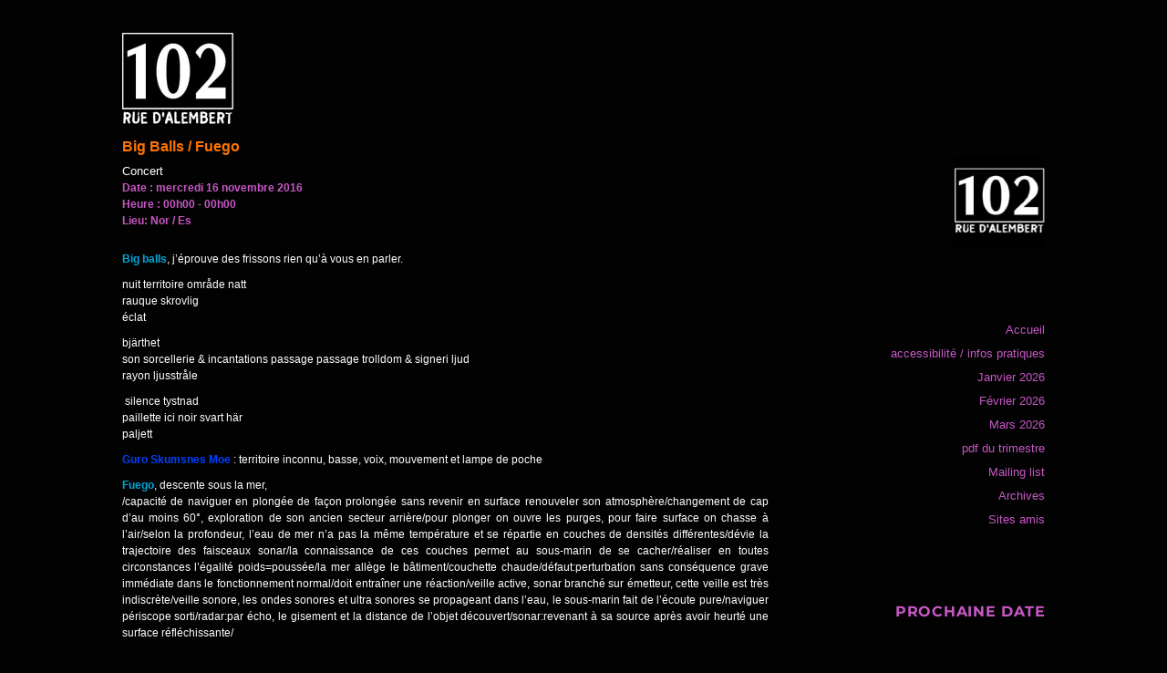

--- FILE ---
content_type: text/html; charset=UTF-8
request_url: https://le102.net/event/big-balls-fuego/
body_size: 9813
content:
<!DOCTYPE html>
<html lang="fr-FR" class="no-js">
<head>
	<meta charset="UTF-8">
	<meta name="viewport" content="width=device-width, initial-scale=1.0">
	<link rel="profile" href="https://gmpg.org/xfn/11">
		<script>(function(html){html.className = html.className.replace(/\bno-js\b/,'js')})(document.documentElement);</script>
<title>Big Balls / Fuego &#8211; Le 102</title>
<meta name='robots' content='max-image-preview:large' />
	<style>img:is([sizes="auto" i], [sizes^="auto," i]) { contain-intrinsic-size: 3000px 1500px }</style>
	<link rel="alternate" type="application/rss+xml" title="Le 102 &raquo; Flux" href="https://le102.net/feed/" />
<script>
window._wpemojiSettings = {"baseUrl":"https:\/\/s.w.org\/images\/core\/emoji\/16.0.1\/72x72\/","ext":".png","svgUrl":"https:\/\/s.w.org\/images\/core\/emoji\/16.0.1\/svg\/","svgExt":".svg","source":{"concatemoji":"https:\/\/le102.net\/wp-includes\/js\/wp-emoji-release.min.js?ver=6.8.3"}};
/*! This file is auto-generated */
!function(s,n){var o,i,e;function c(e){try{var t={supportTests:e,timestamp:(new Date).valueOf()};sessionStorage.setItem(o,JSON.stringify(t))}catch(e){}}function p(e,t,n){e.clearRect(0,0,e.canvas.width,e.canvas.height),e.fillText(t,0,0);var t=new Uint32Array(e.getImageData(0,0,e.canvas.width,e.canvas.height).data),a=(e.clearRect(0,0,e.canvas.width,e.canvas.height),e.fillText(n,0,0),new Uint32Array(e.getImageData(0,0,e.canvas.width,e.canvas.height).data));return t.every(function(e,t){return e===a[t]})}function u(e,t){e.clearRect(0,0,e.canvas.width,e.canvas.height),e.fillText(t,0,0);for(var n=e.getImageData(16,16,1,1),a=0;a<n.data.length;a++)if(0!==n.data[a])return!1;return!0}function f(e,t,n,a){switch(t){case"flag":return n(e,"\ud83c\udff3\ufe0f\u200d\u26a7\ufe0f","\ud83c\udff3\ufe0f\u200b\u26a7\ufe0f")?!1:!n(e,"\ud83c\udde8\ud83c\uddf6","\ud83c\udde8\u200b\ud83c\uddf6")&&!n(e,"\ud83c\udff4\udb40\udc67\udb40\udc62\udb40\udc65\udb40\udc6e\udb40\udc67\udb40\udc7f","\ud83c\udff4\u200b\udb40\udc67\u200b\udb40\udc62\u200b\udb40\udc65\u200b\udb40\udc6e\u200b\udb40\udc67\u200b\udb40\udc7f");case"emoji":return!a(e,"\ud83e\udedf")}return!1}function g(e,t,n,a){var r="undefined"!=typeof WorkerGlobalScope&&self instanceof WorkerGlobalScope?new OffscreenCanvas(300,150):s.createElement("canvas"),o=r.getContext("2d",{willReadFrequently:!0}),i=(o.textBaseline="top",o.font="600 32px Arial",{});return e.forEach(function(e){i[e]=t(o,e,n,a)}),i}function t(e){var t=s.createElement("script");t.src=e,t.defer=!0,s.head.appendChild(t)}"undefined"!=typeof Promise&&(o="wpEmojiSettingsSupports",i=["flag","emoji"],n.supports={everything:!0,everythingExceptFlag:!0},e=new Promise(function(e){s.addEventListener("DOMContentLoaded",e,{once:!0})}),new Promise(function(t){var n=function(){try{var e=JSON.parse(sessionStorage.getItem(o));if("object"==typeof e&&"number"==typeof e.timestamp&&(new Date).valueOf()<e.timestamp+604800&&"object"==typeof e.supportTests)return e.supportTests}catch(e){}return null}();if(!n){if("undefined"!=typeof Worker&&"undefined"!=typeof OffscreenCanvas&&"undefined"!=typeof URL&&URL.createObjectURL&&"undefined"!=typeof Blob)try{var e="postMessage("+g.toString()+"("+[JSON.stringify(i),f.toString(),p.toString(),u.toString()].join(",")+"));",a=new Blob([e],{type:"text/javascript"}),r=new Worker(URL.createObjectURL(a),{name:"wpTestEmojiSupports"});return void(r.onmessage=function(e){c(n=e.data),r.terminate(),t(n)})}catch(e){}c(n=g(i,f,p,u))}t(n)}).then(function(e){for(var t in e)n.supports[t]=e[t],n.supports.everything=n.supports.everything&&n.supports[t],"flag"!==t&&(n.supports.everythingExceptFlag=n.supports.everythingExceptFlag&&n.supports[t]);n.supports.everythingExceptFlag=n.supports.everythingExceptFlag&&!n.supports.flag,n.DOMReady=!1,n.readyCallback=function(){n.DOMReady=!0}}).then(function(){return e}).then(function(){var e;n.supports.everything||(n.readyCallback(),(e=n.source||{}).concatemoji?t(e.concatemoji):e.wpemoji&&e.twemoji&&(t(e.twemoji),t(e.wpemoji)))}))}((window,document),window._wpemojiSettings);
</script>
<style id='wp-emoji-styles-inline-css'>

	img.wp-smiley, img.emoji {
		display: inline !important;
		border: none !important;
		box-shadow: none !important;
		height: 1em !important;
		width: 1em !important;
		margin: 0 0.07em !important;
		vertical-align: -0.1em !important;
		background: none !important;
		padding: 0 !important;
	}
</style>
<link rel='stylesheet' id='wp-block-library-css' href='https://le102.net/wp-includes/css/dist/block-library/style.min.css?ver=6.8.3' media='all' />
<style id='wp-block-library-theme-inline-css'>
.wp-block-audio :where(figcaption){color:#555;font-size:13px;text-align:center}.is-dark-theme .wp-block-audio :where(figcaption){color:#ffffffa6}.wp-block-audio{margin:0 0 1em}.wp-block-code{border:1px solid #ccc;border-radius:4px;font-family:Menlo,Consolas,monaco,monospace;padding:.8em 1em}.wp-block-embed :where(figcaption){color:#555;font-size:13px;text-align:center}.is-dark-theme .wp-block-embed :where(figcaption){color:#ffffffa6}.wp-block-embed{margin:0 0 1em}.blocks-gallery-caption{color:#555;font-size:13px;text-align:center}.is-dark-theme .blocks-gallery-caption{color:#ffffffa6}:root :where(.wp-block-image figcaption){color:#555;font-size:13px;text-align:center}.is-dark-theme :root :where(.wp-block-image figcaption){color:#ffffffa6}.wp-block-image{margin:0 0 1em}.wp-block-pullquote{border-bottom:4px solid;border-top:4px solid;color:currentColor;margin-bottom:1.75em}.wp-block-pullquote cite,.wp-block-pullquote footer,.wp-block-pullquote__citation{color:currentColor;font-size:.8125em;font-style:normal;text-transform:uppercase}.wp-block-quote{border-left:.25em solid;margin:0 0 1.75em;padding-left:1em}.wp-block-quote cite,.wp-block-quote footer{color:currentColor;font-size:.8125em;font-style:normal;position:relative}.wp-block-quote:where(.has-text-align-right){border-left:none;border-right:.25em solid;padding-left:0;padding-right:1em}.wp-block-quote:where(.has-text-align-center){border:none;padding-left:0}.wp-block-quote.is-large,.wp-block-quote.is-style-large,.wp-block-quote:where(.is-style-plain){border:none}.wp-block-search .wp-block-search__label{font-weight:700}.wp-block-search__button{border:1px solid #ccc;padding:.375em .625em}:where(.wp-block-group.has-background){padding:1.25em 2.375em}.wp-block-separator.has-css-opacity{opacity:.4}.wp-block-separator{border:none;border-bottom:2px solid;margin-left:auto;margin-right:auto}.wp-block-separator.has-alpha-channel-opacity{opacity:1}.wp-block-separator:not(.is-style-wide):not(.is-style-dots){width:100px}.wp-block-separator.has-background:not(.is-style-dots){border-bottom:none;height:1px}.wp-block-separator.has-background:not(.is-style-wide):not(.is-style-dots){height:2px}.wp-block-table{margin:0 0 1em}.wp-block-table td,.wp-block-table th{word-break:normal}.wp-block-table :where(figcaption){color:#555;font-size:13px;text-align:center}.is-dark-theme .wp-block-table :where(figcaption){color:#ffffffa6}.wp-block-video :where(figcaption){color:#555;font-size:13px;text-align:center}.is-dark-theme .wp-block-video :where(figcaption){color:#ffffffa6}.wp-block-video{margin:0 0 1em}:root :where(.wp-block-template-part.has-background){margin-bottom:0;margin-top:0;padding:1.25em 2.375em}
</style>
<style id='classic-theme-styles-inline-css'>
/*! This file is auto-generated */
.wp-block-button__link{color:#fff;background-color:#32373c;border-radius:9999px;box-shadow:none;text-decoration:none;padding:calc(.667em + 2px) calc(1.333em + 2px);font-size:1.125em}.wp-block-file__button{background:#32373c;color:#fff;text-decoration:none}
</style>
<style id='global-styles-inline-css'>
:root{--wp--preset--aspect-ratio--square: 1;--wp--preset--aspect-ratio--4-3: 4/3;--wp--preset--aspect-ratio--3-4: 3/4;--wp--preset--aspect-ratio--3-2: 3/2;--wp--preset--aspect-ratio--2-3: 2/3;--wp--preset--aspect-ratio--16-9: 16/9;--wp--preset--aspect-ratio--9-16: 9/16;--wp--preset--color--black: #000000;--wp--preset--color--cyan-bluish-gray: #abb8c3;--wp--preset--color--white: #fff;--wp--preset--color--pale-pink: #f78da7;--wp--preset--color--vivid-red: #cf2e2e;--wp--preset--color--luminous-vivid-orange: #ff6900;--wp--preset--color--luminous-vivid-amber: #fcb900;--wp--preset--color--light-green-cyan: #7bdcb5;--wp--preset--color--vivid-green-cyan: #00d084;--wp--preset--color--pale-cyan-blue: #8ed1fc;--wp--preset--color--vivid-cyan-blue: #0693e3;--wp--preset--color--vivid-purple: #9b51e0;--wp--preset--color--dark-gray: #1a1a1a;--wp--preset--color--medium-gray: #686868;--wp--preset--color--light-gray: #e5e5e5;--wp--preset--color--blue-gray: #4d545c;--wp--preset--color--bright-blue: #007acc;--wp--preset--color--light-blue: #9adffd;--wp--preset--color--dark-brown: #402b30;--wp--preset--color--medium-brown: #774e24;--wp--preset--color--dark-red: #640c1f;--wp--preset--color--bright-red: #ff675f;--wp--preset--color--yellow: #ffef8e;--wp--preset--gradient--vivid-cyan-blue-to-vivid-purple: linear-gradient(135deg,rgba(6,147,227,1) 0%,rgb(155,81,224) 100%);--wp--preset--gradient--light-green-cyan-to-vivid-green-cyan: linear-gradient(135deg,rgb(122,220,180) 0%,rgb(0,208,130) 100%);--wp--preset--gradient--luminous-vivid-amber-to-luminous-vivid-orange: linear-gradient(135deg,rgba(252,185,0,1) 0%,rgba(255,105,0,1) 100%);--wp--preset--gradient--luminous-vivid-orange-to-vivid-red: linear-gradient(135deg,rgba(255,105,0,1) 0%,rgb(207,46,46) 100%);--wp--preset--gradient--very-light-gray-to-cyan-bluish-gray: linear-gradient(135deg,rgb(238,238,238) 0%,rgb(169,184,195) 100%);--wp--preset--gradient--cool-to-warm-spectrum: linear-gradient(135deg,rgb(74,234,220) 0%,rgb(151,120,209) 20%,rgb(207,42,186) 40%,rgb(238,44,130) 60%,rgb(251,105,98) 80%,rgb(254,248,76) 100%);--wp--preset--gradient--blush-light-purple: linear-gradient(135deg,rgb(255,206,236) 0%,rgb(152,150,240) 100%);--wp--preset--gradient--blush-bordeaux: linear-gradient(135deg,rgb(254,205,165) 0%,rgb(254,45,45) 50%,rgb(107,0,62) 100%);--wp--preset--gradient--luminous-dusk: linear-gradient(135deg,rgb(255,203,112) 0%,rgb(199,81,192) 50%,rgb(65,88,208) 100%);--wp--preset--gradient--pale-ocean: linear-gradient(135deg,rgb(255,245,203) 0%,rgb(182,227,212) 50%,rgb(51,167,181) 100%);--wp--preset--gradient--electric-grass: linear-gradient(135deg,rgb(202,248,128) 0%,rgb(113,206,126) 100%);--wp--preset--gradient--midnight: linear-gradient(135deg,rgb(2,3,129) 0%,rgb(40,116,252) 100%);--wp--preset--font-size--small: 13px;--wp--preset--font-size--medium: 20px;--wp--preset--font-size--large: 36px;--wp--preset--font-size--x-large: 42px;--wp--preset--spacing--20: 0.44rem;--wp--preset--spacing--30: 0.67rem;--wp--preset--spacing--40: 1rem;--wp--preset--spacing--50: 1.5rem;--wp--preset--spacing--60: 2.25rem;--wp--preset--spacing--70: 3.38rem;--wp--preset--spacing--80: 5.06rem;--wp--preset--shadow--natural: 6px 6px 9px rgba(0, 0, 0, 0.2);--wp--preset--shadow--deep: 12px 12px 50px rgba(0, 0, 0, 0.4);--wp--preset--shadow--sharp: 6px 6px 0px rgba(0, 0, 0, 0.2);--wp--preset--shadow--outlined: 6px 6px 0px -3px rgba(255, 255, 255, 1), 6px 6px rgba(0, 0, 0, 1);--wp--preset--shadow--crisp: 6px 6px 0px rgba(0, 0, 0, 1);}:where(.is-layout-flex){gap: 0.5em;}:where(.is-layout-grid){gap: 0.5em;}body .is-layout-flex{display: flex;}.is-layout-flex{flex-wrap: wrap;align-items: center;}.is-layout-flex > :is(*, div){margin: 0;}body .is-layout-grid{display: grid;}.is-layout-grid > :is(*, div){margin: 0;}:where(.wp-block-columns.is-layout-flex){gap: 2em;}:where(.wp-block-columns.is-layout-grid){gap: 2em;}:where(.wp-block-post-template.is-layout-flex){gap: 1.25em;}:where(.wp-block-post-template.is-layout-grid){gap: 1.25em;}.has-black-color{color: var(--wp--preset--color--black) !important;}.has-cyan-bluish-gray-color{color: var(--wp--preset--color--cyan-bluish-gray) !important;}.has-white-color{color: var(--wp--preset--color--white) !important;}.has-pale-pink-color{color: var(--wp--preset--color--pale-pink) !important;}.has-vivid-red-color{color: var(--wp--preset--color--vivid-red) !important;}.has-luminous-vivid-orange-color{color: var(--wp--preset--color--luminous-vivid-orange) !important;}.has-luminous-vivid-amber-color{color: var(--wp--preset--color--luminous-vivid-amber) !important;}.has-light-green-cyan-color{color: var(--wp--preset--color--light-green-cyan) !important;}.has-vivid-green-cyan-color{color: var(--wp--preset--color--vivid-green-cyan) !important;}.has-pale-cyan-blue-color{color: var(--wp--preset--color--pale-cyan-blue) !important;}.has-vivid-cyan-blue-color{color: var(--wp--preset--color--vivid-cyan-blue) !important;}.has-vivid-purple-color{color: var(--wp--preset--color--vivid-purple) !important;}.has-black-background-color{background-color: var(--wp--preset--color--black) !important;}.has-cyan-bluish-gray-background-color{background-color: var(--wp--preset--color--cyan-bluish-gray) !important;}.has-white-background-color{background-color: var(--wp--preset--color--white) !important;}.has-pale-pink-background-color{background-color: var(--wp--preset--color--pale-pink) !important;}.has-vivid-red-background-color{background-color: var(--wp--preset--color--vivid-red) !important;}.has-luminous-vivid-orange-background-color{background-color: var(--wp--preset--color--luminous-vivid-orange) !important;}.has-luminous-vivid-amber-background-color{background-color: var(--wp--preset--color--luminous-vivid-amber) !important;}.has-light-green-cyan-background-color{background-color: var(--wp--preset--color--light-green-cyan) !important;}.has-vivid-green-cyan-background-color{background-color: var(--wp--preset--color--vivid-green-cyan) !important;}.has-pale-cyan-blue-background-color{background-color: var(--wp--preset--color--pale-cyan-blue) !important;}.has-vivid-cyan-blue-background-color{background-color: var(--wp--preset--color--vivid-cyan-blue) !important;}.has-vivid-purple-background-color{background-color: var(--wp--preset--color--vivid-purple) !important;}.has-black-border-color{border-color: var(--wp--preset--color--black) !important;}.has-cyan-bluish-gray-border-color{border-color: var(--wp--preset--color--cyan-bluish-gray) !important;}.has-white-border-color{border-color: var(--wp--preset--color--white) !important;}.has-pale-pink-border-color{border-color: var(--wp--preset--color--pale-pink) !important;}.has-vivid-red-border-color{border-color: var(--wp--preset--color--vivid-red) !important;}.has-luminous-vivid-orange-border-color{border-color: var(--wp--preset--color--luminous-vivid-orange) !important;}.has-luminous-vivid-amber-border-color{border-color: var(--wp--preset--color--luminous-vivid-amber) !important;}.has-light-green-cyan-border-color{border-color: var(--wp--preset--color--light-green-cyan) !important;}.has-vivid-green-cyan-border-color{border-color: var(--wp--preset--color--vivid-green-cyan) !important;}.has-pale-cyan-blue-border-color{border-color: var(--wp--preset--color--pale-cyan-blue) !important;}.has-vivid-cyan-blue-border-color{border-color: var(--wp--preset--color--vivid-cyan-blue) !important;}.has-vivid-purple-border-color{border-color: var(--wp--preset--color--vivid-purple) !important;}.has-vivid-cyan-blue-to-vivid-purple-gradient-background{background: var(--wp--preset--gradient--vivid-cyan-blue-to-vivid-purple) !important;}.has-light-green-cyan-to-vivid-green-cyan-gradient-background{background: var(--wp--preset--gradient--light-green-cyan-to-vivid-green-cyan) !important;}.has-luminous-vivid-amber-to-luminous-vivid-orange-gradient-background{background: var(--wp--preset--gradient--luminous-vivid-amber-to-luminous-vivid-orange) !important;}.has-luminous-vivid-orange-to-vivid-red-gradient-background{background: var(--wp--preset--gradient--luminous-vivid-orange-to-vivid-red) !important;}.has-very-light-gray-to-cyan-bluish-gray-gradient-background{background: var(--wp--preset--gradient--very-light-gray-to-cyan-bluish-gray) !important;}.has-cool-to-warm-spectrum-gradient-background{background: var(--wp--preset--gradient--cool-to-warm-spectrum) !important;}.has-blush-light-purple-gradient-background{background: var(--wp--preset--gradient--blush-light-purple) !important;}.has-blush-bordeaux-gradient-background{background: var(--wp--preset--gradient--blush-bordeaux) !important;}.has-luminous-dusk-gradient-background{background: var(--wp--preset--gradient--luminous-dusk) !important;}.has-pale-ocean-gradient-background{background: var(--wp--preset--gradient--pale-ocean) !important;}.has-electric-grass-gradient-background{background: var(--wp--preset--gradient--electric-grass) !important;}.has-midnight-gradient-background{background: var(--wp--preset--gradient--midnight) !important;}.has-small-font-size{font-size: var(--wp--preset--font-size--small) !important;}.has-medium-font-size{font-size: var(--wp--preset--font-size--medium) !important;}.has-large-font-size{font-size: var(--wp--preset--font-size--large) !important;}.has-x-large-font-size{font-size: var(--wp--preset--font-size--x-large) !important;}
:where(.wp-block-post-template.is-layout-flex){gap: 1.25em;}:where(.wp-block-post-template.is-layout-grid){gap: 1.25em;}
:where(.wp-block-columns.is-layout-flex){gap: 2em;}:where(.wp-block-columns.is-layout-grid){gap: 2em;}
:root :where(.wp-block-pullquote){font-size: 1.5em;line-height: 1.6;}
</style>
<link rel='stylesheet' id='vsel-style-css' href='https://le102.net/wp-content/plugins/very-simple-event-list/css/vsel-style.min.css?ver=6.8.3' media='all' />
<link rel='stylesheet' id='parent-style-css' href='https://le102.net/wp-content/themes/twentysixteen/style.css?ver=6.8.3' media='all' />
<link rel='stylesheet' id='child-style-css' href='https://le102.net/wp-content/themes/le102/style.css?ver=6.8.3' media='all' />
<link rel='stylesheet' id='twentysixteen-fonts-css' href='https://le102.net/wp-content/themes/twentysixteen/fonts/merriweather-plus-montserrat-plus-inconsolata.css?ver=20230328' media='all' />
<link rel='stylesheet' id='genericons-css' href='https://le102.net/wp-content/themes/twentysixteen/genericons/genericons.css?ver=20201208' media='all' />
<link rel='stylesheet' id='twentysixteen-style-css' href='https://le102.net/wp-content/themes/le102/style.css?ver=20250715' media='all' />
<style id='twentysixteen-style-inline-css'>

		/* Custom Page Background Color */
		.site {
			background-color: #020202;
		}

		mark,
		ins,
		button,
		button[disabled]:hover,
		button[disabled]:focus,
		input[type="button"],
		input[type="button"][disabled]:hover,
		input[type="button"][disabled]:focus,
		input[type="reset"],
		input[type="reset"][disabled]:hover,
		input[type="reset"][disabled]:focus,
		input[type="submit"],
		input[type="submit"][disabled]:hover,
		input[type="submit"][disabled]:focus,
		.menu-toggle.toggled-on,
		.menu-toggle.toggled-on:hover,
		.menu-toggle.toggled-on:focus,
		.pagination .prev,
		.pagination .next,
		.pagination .prev:hover,
		.pagination .prev:focus,
		.pagination .next:hover,
		.pagination .next:focus,
		.pagination .nav-links:before,
		.pagination .nav-links:after,
		.widget_calendar tbody a,
		.widget_calendar tbody a:hover,
		.widget_calendar tbody a:focus,
		.page-links a,
		.page-links a:hover,
		.page-links a:focus {
			color: #020202;
		}

		@media screen and (min-width: 56.875em) {
			.main-navigation ul ul li {
				background-color: #020202;
			}

			.main-navigation ul ul:after {
				border-top-color: #020202;
				border-bottom-color: #020202;
			}
		}
	

		/* Custom Link Color */
		.menu-toggle:hover,
		.menu-toggle:focus,
		a,
		.main-navigation a:hover,
		.main-navigation a:focus,
		.dropdown-toggle:hover,
		.dropdown-toggle:focus,
		.social-navigation a:hover:before,
		.social-navigation a:focus:before,
		.post-navigation a:hover .post-title,
		.post-navigation a:focus .post-title,
		.tagcloud a:hover,
		.tagcloud a:focus,
		.site-branding .site-title a:hover,
		.site-branding .site-title a:focus,
		.entry-title a:hover,
		.entry-title a:focus,
		.entry-footer a:hover,
		.entry-footer a:focus,
		.comment-metadata a:hover,
		.comment-metadata a:focus,
		.pingback .comment-edit-link:hover,
		.pingback .comment-edit-link:focus,
		.comment-reply-link,
		.comment-reply-link:hover,
		.comment-reply-link:focus,
		.required,
		.site-info a:hover,
		.site-info a:focus {
			color: #ffffff;
		}

		mark,
		ins,
		button:hover,
		button:focus,
		input[type="button"]:hover,
		input[type="button"]:focus,
		input[type="reset"]:hover,
		input[type="reset"]:focus,
		input[type="submit"]:hover,
		input[type="submit"]:focus,
		.pagination .prev:hover,
		.pagination .prev:focus,
		.pagination .next:hover,
		.pagination .next:focus,
		.widget_calendar tbody a,
		.page-links a:hover,
		.page-links a:focus {
			background-color: #ffffff;
		}

		input[type="date"]:focus,
		input[type="time"]:focus,
		input[type="datetime-local"]:focus,
		input[type="week"]:focus,
		input[type="month"]:focus,
		input[type="text"]:focus,
		input[type="email"]:focus,
		input[type="url"]:focus,
		input[type="password"]:focus,
		input[type="search"]:focus,
		input[type="tel"]:focus,
		input[type="number"]:focus,
		textarea:focus,
		.tagcloud a:hover,
		.tagcloud a:focus,
		.menu-toggle:hover,
		.menu-toggle:focus {
			border-color: #ffffff;
		}

		@media screen and (min-width: 56.875em) {
			.main-navigation li:hover > a,
			.main-navigation li.focus > a {
				color: #ffffff;
			}
		}
	

		/* Custom Main Text Color */
		body,
		blockquote cite,
		blockquote small,
		.main-navigation a,
		.menu-toggle,
		.dropdown-toggle,
		.social-navigation a,
		.post-navigation a,
		.pagination a:hover,
		.pagination a:focus,
		.widget-title a,
		.site-branding .site-title a,
		.entry-title a,
		.page-links > .page-links-title,
		.comment-author,
		.comment-reply-title small a:hover,
		.comment-reply-title small a:focus {
			color: #ffffff
		}

		blockquote,
		.menu-toggle.toggled-on,
		.menu-toggle.toggled-on:hover,
		.menu-toggle.toggled-on:focus,
		.post-navigation,
		.post-navigation div + div,
		.pagination,
		.widget,
		.page-header,
		.page-links a,
		.comments-title,
		.comment-reply-title {
			border-color: #ffffff;
		}

		button,
		button[disabled]:hover,
		button[disabled]:focus,
		input[type="button"],
		input[type="button"][disabled]:hover,
		input[type="button"][disabled]:focus,
		input[type="reset"],
		input[type="reset"][disabled]:hover,
		input[type="reset"][disabled]:focus,
		input[type="submit"],
		input[type="submit"][disabled]:hover,
		input[type="submit"][disabled]:focus,
		.menu-toggle.toggled-on,
		.menu-toggle.toggled-on:hover,
		.menu-toggle.toggled-on:focus,
		.pagination:before,
		.pagination:after,
		.pagination .prev,
		.pagination .next,
		.page-links a {
			background-color: #ffffff;
		}

		/* Border Color */
		fieldset,
		pre,
		abbr,
		acronym,
		table,
		th,
		td,
		input[type="date"],
		input[type="time"],
		input[type="datetime-local"],
		input[type="week"],
		input[type="month"],
		input[type="text"],
		input[type="email"],
		input[type="url"],
		input[type="password"],
		input[type="search"],
		input[type="tel"],
		input[type="number"],
		textarea,
		.main-navigation li,
		.main-navigation .primary-menu,
		.menu-toggle,
		.dropdown-toggle:after,
		.social-navigation a,
		.image-navigation,
		.comment-navigation,
		.tagcloud a,
		.entry-content,
		.entry-summary,
		.page-links a,
		.page-links > span,
		.comment-list article,
		.comment-list .pingback,
		.comment-list .trackback,
		.comment-reply-link,
		.no-comments,
		.widecolumn .mu_register .mu_alert {
			border-color: #ffffff; /* Fallback for IE7 and IE8 */
			border-color: rgba( 255, 255, 255, 0.2);
		}

		hr,
		code {
			background-color: #ffffff; /* Fallback for IE7 and IE8 */
			background-color: rgba( 255, 255, 255, 0.2);
		}

		@media screen and (min-width: 56.875em) {
			.main-navigation ul ul,
			.main-navigation ul ul li {
				border-color: rgba( 255, 255, 255, 0.2);
			}

			.main-navigation ul ul:before {
				border-top-color: rgba( 255, 255, 255, 0.2);
				border-bottom-color: rgba( 255, 255, 255, 0.2);
			}
		}
	
</style>
<link rel='stylesheet' id='twentysixteen-block-style-css' href='https://le102.net/wp-content/themes/twentysixteen/css/blocks.css?ver=20240817' media='all' />
<!--[if lt IE 10]>
<link rel='stylesheet' id='twentysixteen-ie-css' href='https://le102.net/wp-content/themes/twentysixteen/css/ie.css?ver=20170530' media='all' />
<![endif]-->
<!--[if lt IE 9]>
<link rel='stylesheet' id='twentysixteen-ie8-css' href='https://le102.net/wp-content/themes/twentysixteen/css/ie8.css?ver=20170530' media='all' />
<![endif]-->
<!--[if lt IE 8]>
<link rel='stylesheet' id='twentysixteen-ie7-css' href='https://le102.net/wp-content/themes/twentysixteen/css/ie7.css?ver=20170530' media='all' />
<![endif]-->
<!--[if lt IE 9]>
<script src="https://le102.net/wp-content/themes/twentysixteen/js/html5.js?ver=3.7.3" id="twentysixteen-html5-js"></script>
<![endif]-->
<script src="https://le102.net/wp-includes/js/jquery/jquery.min.js?ver=3.7.1" id="jquery-core-js"></script>
<script src="https://le102.net/wp-includes/js/jquery/jquery-migrate.min.js?ver=3.4.1" id="jquery-migrate-js"></script>
<script id="twentysixteen-script-js-extra">
var screenReaderText = {"expand":"ouvrir le sous-menu","collapse":"fermer le sous-menu"};
</script>
<script src="https://le102.net/wp-content/themes/twentysixteen/js/functions.js?ver=20230629" id="twentysixteen-script-js" defer data-wp-strategy="defer"></script>
<link rel="https://api.w.org/" href="https://le102.net/wp-json/" /><link rel="alternate" title="JSON" type="application/json" href="https://le102.net/wp-json/wp/v2/event/1750" /><link rel="EditURI" type="application/rsd+xml" title="RSD" href="https://le102.net/xmlrpc.php?rsd" />
<meta name="generator" content="WordPress 6.8.3" />
<link rel="canonical" href="https://le102.net/event/big-balls-fuego/" />
<link rel='shortlink' href='https://le102.net/?p=1750' />
<link rel="alternate" title="oEmbed (JSON)" type="application/json+oembed" href="https://le102.net/wp-json/oembed/1.0/embed?url=https%3A%2F%2Fle102.net%2Fevent%2Fbig-balls-fuego%2F" />
<link rel="alternate" title="oEmbed (XML)" type="text/xml+oembed" href="https://le102.net/wp-json/oembed/1.0/embed?url=https%3A%2F%2Fle102.net%2Fevent%2Fbig-balls-fuego%2F&#038;format=xml" />
		<style type="text/css" id="twentysixteen-header-css">
		.site-branding {
			margin: 0 auto 0 0;
		}

		.site-branding .site-title,
		.site-description {
			clip-path: inset(50%);
			position: absolute;
		}
		</style>
		<style id="custom-background-css">
body.custom-background { background-color: #020202; }
</style>
	<link rel="icon" href="https://le102.net/wp-content/uploads/2020/11/cropped-le102-32x32.png" sizes="32x32" />
<link rel="icon" href="https://le102.net/wp-content/uploads/2020/11/cropped-le102-192x192.png" sizes="192x192" />
<link rel="apple-touch-icon" href="https://le102.net/wp-content/uploads/2020/11/cropped-le102-180x180.png" />
<meta name="msapplication-TileImage" content="https://le102.net/wp-content/uploads/2020/11/cropped-le102-270x270.png" />
		<style id="wp-custom-css">
			.site-inner {
	width: 90%;
}

.site-header {
	padding: 1.25em 4.5455%;
}

.entry-header h1 {
  font-size:24px;
  font-family: Arial, Helvetica, Futura, sans-serif; 
  margin: 0px;
  color: #ff7300;
 }

body {
	font-family: Arial, Helvetica, Futura, sans-serif; 
    font-size: 0.75em; 
}


#main {
  width:100%;
}

#main .entry-content {
  float: none;
  width: 100%;
  text-align: justify;
  }


#vsel .acf-field-name{
	display: none;
}

article.event .vsel-content {
  margin:30px 0;
  line-height: 1.5;
}
article.page #vsel {
  margin:30px 0;
  line-height: 1.5;
}


.vsel-meta {
	display: flex;
	flex-direction: column;
	width: 100%;
	color: #c758c5;
}
.vsel-meta-cats {
  order: -1;
	color: white;
	font-weight: normal !important;
	font-size: .8rem;
}


/* page de chaque évenement */
article.event .vsel-content .vsel-meta {
	width: 100% !important;
	color: #c758c5;
}
article.event .vsel-content .vsel-meta > div {
  margin: 0;
	padding: 0;
	font-weight: bold;
}

article.event .vsel-content .vsel-info {
	width: 100% !important;
	margin-top: 1.5rem;
}
article.event .vsel-content .vsel-meta-title {
	font-weight: bold;
	color: #ff7300;
}

article.event h1 {
  font-size: 1rem;
}
article.event .vsel-content {
  margin-top: .5rem;
}

/* liste des évenements*/
article.page .vsel-content .vsel-meta > div {
  margin: 0;
	padding: 0;
	font-weight: normal;
}

article.page .vsel-content .vsel-meta-title {
	font-weight: bold;
	text-transform: none;
	margin:0px;
	font-size: .8rem;
}
article.page .vsel-content .vsel-meta-title a {
	box-shadow:unset;
	color:#ff7300;
}
article.page #vsel .vsel-meta-end-date {
	padding: 0px 0px 0px 4px;
	
}

#vsel .vsel-image-info {
  width: 100%
}
#vsel .vsel-info {
  text-align: justify;
}

#vsel .vsel-meta-cats {
  color: white;
  margin: 0;
}

  
.sidebar {
  color: #c758c5;
}
  
.menu-item a{
  color: #c758c5;
}

.menu {
	list-style-type: none;
  line-height: 2;
  text-align: right
}
.menu li {
	list-style-type: none;
}

.widget {
  border-top: none; 
  text-align: right;
}

.vsel_widget .widget-title {
  text-transform: none;
  margin:5px 0;
  font-weight: normal;
  font-family: Arial, Helvetica, Futura, sans-serif;
}
.vsel_widget #vsel, .vsel_widget #vsel .vsel-content{
  margin:0px;
  line-height: 0em;
  border-bottom: none;
}
  
.widget_nav_menu h2{
  display:none;
}		</style>
		</head>

<body class="wp-singular event-template-default single single-event postid-1750 custom-background wp-custom-logo wp-embed-responsive wp-theme-twentysixteen wp-child-theme-le102 single-concert single-vsel-past">
<div id="page" class="site">
	<div class="site-inner">
		<a class="skip-link screen-reader-text" href="#content">
			Aller au contenu		</a>

		<header id="masthead" class="site-header">
			<div class="site-header-main">
				<div class="site-branding">
					<a href="https://le102.net/" class="custom-logo-link" rel="home"><img width="122" height="100" src="https://le102.net/wp-content/uploads/2017/09/102_logoBLC.jpg" class="custom-logo" alt="Le 102" decoding="async" /></a>																<p class="site-title"><a href="https://le102.net/" rel="home" >Le 102</a></p>
										</div><!-- .site-branding -->

							</div><!-- .site-header-main -->

					</header><!-- .site-header -->

		<div id="content" class="site-content">

<div id="primary" class="content-area">
	<main id="main" class="site-main">
		
<article id="post-1750" class="post-1750 event type-event status-publish hentry event_cat-concert">
	<header class="entry-header">
		<h1 class="entry-title">Big Balls / Fuego</h1>	</header><!-- .entry-header -->

	
	
	<div class="entry-content">
		<div class="vsel-content"><div class="vsel-meta vsel-alignleft" style="width:36%;"><div class="vsel-meta-date vsel-meta-single-date">Date : <span>mercredi 16 novembre 2016</span></div><div class="vsel-meta-time">Heure : <span>00h00 - 00h00</span></div><div class="vsel-meta-location">Lieu: <span>Nor / Es</span></div><div class="vsel-meta-cats">Concert</div></div><div class="vsel-info vsel-alignright" style="width:60%;"><div class="vsel-text"><p><span style="font-weight: bold; color: #01A9DB">Big balls</span>, j’éprouve des frissons rien qu’à vous en parler. </p>
<p>                               nuit                                       territoire    område                                       natt&#8232; <br />                  rauque                                                                                                                                skrovlig&#8232;<br />       éclat  </p>
<p>                                                                                                                                                            bjärthet&#8232; <br />  son       sorcellerie &#038; incantations     passage                                      passage     trolldom &#038; signeri      ljud&#8232; <br />   rayon                                                                                                                                                  ljusstråle   </p>
<p>     &#8232;              silence                                                                                                                            tystnad&#8232;   <br />         paillette              ici                noir                                                             svart                 här     <br />           paljett</p>
<p><span style="font-weight: bold; color: #0040FF">&#8232;&#8232;&#8232;Guro Skumsnes Moe</span> : territoire inconnu, basse, voix, mouvement et lampe de poche &#8232;&#8232;&#8232;</p>
<p><span style="font-weight: bold; color: #01A9DB">Fuego</span>, descente sous la mer, <br />&#8232;&#8232;/capacité de naviguer en plongée de façon prolongée sans revenir en surface renouveler son atmosphère/changement de cap d&rsquo;au moins 60°, exploration de son ancien secteur arrière/pour plonger on ouvre les purges, pour faire surface on chasse à l&rsquo;air/selon la profondeur, l&rsquo;eau de mer n&rsquo;a pas la même température et se répartie en couches de densités différentes/dévie la trajectoire des faisceaux sonar/la connaissance de ces couches permet au sous-marin de se cacher/réaliser en toutes circonstances l&rsquo;égalité poids=poussée/la mer allège le bâtiment/couchette chaude/défaut:perturbation sans conséquence grave immédiate dans le fonctionnement normal/doit entraîner une réaction/veille active, sonar branché sur émetteur, cette veille est très indiscrète/veille sonore, les ondes sonores et ultra sonores se propageant dans l&rsquo;eau, le sous-marin fait de l&rsquo;écoute pure/naviguer périscope sorti/radar:par écho, le gisement et la distance de l&rsquo;objet découvert/sonar:revenant à sa source après avoir heurté une surface réfléchissante/<br />&#8232;&#8232;puis, appels de sirène mélancoliques,Fuego.</p>
<p><span style="font-weight: bold; color: #0040FF">&#8232;&#8232;Nacho Cordoba</span> : vieille machine pour calibrer les téléviseurs </p>
<p><A HREF="&#8232;https://www.youtube.com/watch?v=eCuSnCcth74 /" TARGET="_blank" style="color: #04B486">&#8232;https://www.youtube.com/watch?v=eCuSnCcth74 </A></p>
</div></div></div>	</div><!-- .entry-content -->

	<footer class="entry-footer">
					</footer><!-- .entry-footer -->
</article><!-- #post-1750 -->

	</main><!-- .site-main -->

	
</div><!-- .content-area -->


	<aside id="secondary" class="sidebar widget-area">
		<section id="media_image-2" class="widget widget_media_image"><a href="https://le102.net"><img width="100" height="100" src="https://le102.net/wp-content/uploads/2020/11/le102-100x100.png" class="image wp-image-2290  attachment-thumbnail size-thumbnail" alt="" style="max-width: 100%; height: auto;" decoding="async" loading="lazy" /></a></section><section id="nav_menu-3" class="widget widget_nav_menu"><h2 class="widget-title">Menu</h2><nav class="menu-menu-container" aria-label="Menu"><ul id="menu-menu" class="menu"><li id="menu-item-1030" class="menu-item menu-item-type-post_type menu-item-object-page menu-item-home menu-item-1030"><a href="https://le102.net/">Accueil</a></li>
<li id="menu-item-2922" class="menu-item menu-item-type-post_type menu-item-object-page menu-item-2922"><a href="https://le102.net/accessibilite-infos-pratiques-2/">accessibilité / infos pratiques</a></li>
<li id="menu-item-2026" class="menu-item menu-item-type-post_type menu-item-object-page menu-item-2026"><a href="https://le102.net/octobre-25/">Janvier 2026</a></li>
<li id="menu-item-1908" class="menu-item menu-item-type-post_type menu-item-object-page menu-item-1908"><a href="https://le102.net/juillet-25/">Février 2026</a></li>
<li id="menu-item-1370" class="menu-item menu-item-type-post_type menu-item-object-page menu-item-1370"><a href="https://le102.net/mai-2025/">Mars 2026</a></li>
<li id="menu-item-1033" class="menu-item menu-item-type-custom menu-item-object-custom menu-item-1033"><a href="http://le102.net/wp-content/uploads/2026/01/102progamjfm26.pdf">pdf du trimestre</a></li>
<li id="menu-item-57" class="menu-item menu-item-type-post_type menu-item-object-page menu-item-57"><a href="https://le102.net/contact/">Mailing list</a></li>
<li id="menu-item-65" class="menu-item menu-item-type-post_type menu-item-object-page menu-item-65"><a href="https://le102.net/archives/">Archives</a></li>
<li id="menu-item-1998" class="menu-item menu-item-type-post_type menu-item-object-page menu-item-1998"><a href="https://le102.net/sites-amis/">Sites amis</a></li>
</ul></nav></section><section id="vsel_widget-2" class="widget vsel-widget"><h2 class="widget-title">Prochaine date</h2><div id="vsel" class="vsel-widget vsel-widget-upcoming-events"><div id="event-3390" class="vsel-content archipel-urbain janvier-2026 vsel-upcoming vsel-future"><div class="vsel-meta vsel-alignleft" style="width:100%; box-sizing:border-box;"><h3 class="vsel-meta-title">Eamon Sprod + Ryoji Ikea</h3><div class="vsel-meta-date vsel-meta-single-date">Date : <span>samedi 24 janvier 2026</span></div><div class="vsel-meta-time">Heure : <span>19h30 - 23h00</span></div><div class="vsel-acf-prix"><span class="acf-field-name">Prix: </span><span class="acf-field-value">Prix libre</span></div><div class="vsel-meta-cats">Archipel Urbain | Janvier 2026</div></div></div></div></section>	</aside><!-- .sidebar .widget-area -->

		</div><!-- .site-content -->

		<footer id="colophon" class="site-footer">
			
			
			<div class="site-info">
								<span class="site-title"><a href="https://le102.net/" rel="home">Le 102</a></span>
								<a href="https://wordpress.org/" class="imprint">
					Fièrement propulsé par WordPress				</a>
			</div><!-- .site-info -->
		</footer><!-- .site-footer -->
	</div><!-- .site-inner -->
</div><!-- .site -->

<script type="speculationrules">
{"prefetch":[{"source":"document","where":{"and":[{"href_matches":"\/*"},{"not":{"href_matches":["\/wp-*.php","\/wp-admin\/*","\/wp-content\/uploads\/*","\/wp-content\/*","\/wp-content\/plugins\/*","\/wp-content\/themes\/le102\/*","\/wp-content\/themes\/twentysixteen\/*","\/*\\?(.+)"]}},{"not":{"selector_matches":"a[rel~=\"nofollow\"]"}},{"not":{"selector_matches":".no-prefetch, .no-prefetch a"}}]},"eagerness":"conservative"}]}
</script>
</body>
</html>


--- FILE ---
content_type: text/css
request_url: https://le102.net/wp-content/themes/le102/style.css?ver=20250715
body_size: 99
content:
/**
 * Theme Name: Le 102 -- twentysixteen
 * Template:   twentysixteen
 * ...other header fields
 */
